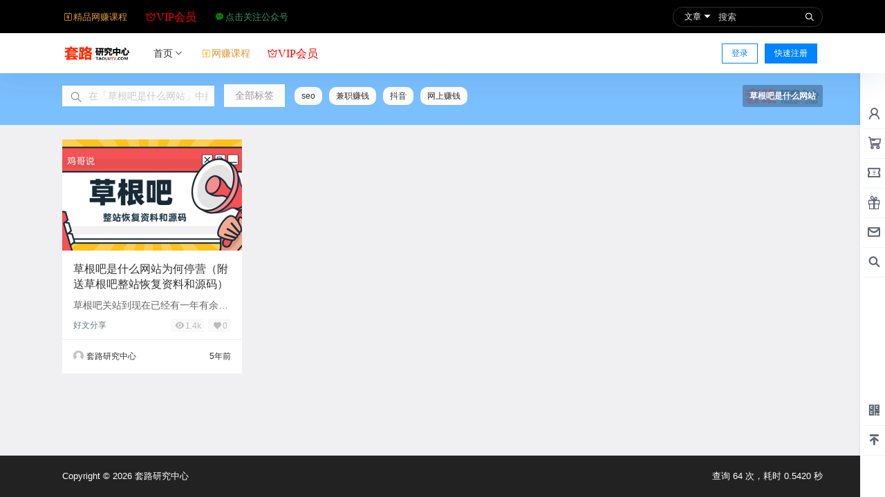

--- FILE ---
content_type: text/css
request_url: https://www.taolutv.com/wp-content/themes/b2/Assets/fontend/library/vue-toasted.min.css?ver=2.6.91
body_size: 1053
content:
.toasted{padding:0 20px}.toasted.rounded{border-radius:24px}.toasted.primary{border-radius:2px;min-height:38px;line-height:1.1em;background-color:#353535;padding:0 20px;font-size:15px;font-weight:300;color:#fff;box-shadow:0 1px 3px rgba(0,0,0,.12),0 1px 2px rgba(0,0,0,.24)}.toasted.primary.success{background:#4caf50}.toasted.primary.error{background:#f44336}.toasted.primary.info{background:#3f51b5}.toasted.primary .action{color:#a1c2fa}.toasted.bubble{border-radius:30px;min-height:38px;line-height:1.1em;background-color:#ff7043;padding:0 20px;font-size:15px;font-weight:300;color:#fff;box-shadow:0 1px 3px rgba(0,0,0,.12),0 1px 2px rgba(0,0,0,.24)}.toasted.bubble.success{background:#4caf50}.toasted.bubble.error{background:#f44336}.toasted.bubble.info{background:#3f51b5}.toasted.bubble .action{color:#8e2b0c}.toasted.outline{border-radius:30px;min-height:38px;line-height:1.1em;background-color:#fff;border:1px solid #676767;padding:0 20px;font-size:15px;color:#676767;box-shadow:0 1px 3px rgba(0,0,0,.12),0 1px 2px rgba(0,0,0,.24);font-weight:700}.toasted.outline.success{color:#4caf50;border-color:#4caf50}.toasted.outline.error{color:#f44336;border-color:#f44336}.toasted.outline.info{color:#3f51b5;border-color:#3f51b5}.toasted.outline .action{color:#607d8b}.toasted-container{position:fixed;z-index:10000}.toasted-container,.toasted-container.full-width{display:-ms-flexbox;display:flex;-ms-flex-direction:column;flex-direction:column}.toasted-container.full-width{max-width:86%;width:100%}.toasted-container.full-width.fit-to-screen{min-width:100%}.toasted-container.full-width.fit-to-screen .toasted:first-child{margin-top:0}.toasted-container.full-width.fit-to-screen.top-right{top:0;right:0}.toasted-container.full-width.fit-to-screen.top-left{top:0;left:0}.toasted-container.full-width.fit-to-screen.top-center{top:0;left:0;transform:translateX(0)}.toasted-container.full-width.fit-to-screen.bottom-right{right:0;bottom:0}.toasted-container.full-width.fit-to-screen.bottom-left{left:0;bottom:0}.toasted-container.full-width.fit-to-screen.bottom-center{left:0;bottom:0;transform:translateX(0)}.toasted-container.top-right{top:10%;right:7%}.toasted-container.top-left{top:10%;left:7%}.toasted-container.top-center{top:10%;left:50%;transform:translateX(-50%)}.toasted-container.bottom-right{right:5%;bottom:7%}.toasted-container.bottom-left{left:5%;bottom:7%}.toasted-container.bottom-center{left:50%;transform:translateX(-50%);bottom:7%}.toasted-container.bottom-left .toasted,.toasted-container.top-left .toasted{float:left}.toasted-container.bottom-right .toasted,.toasted-container.top-right .toasted{float:right}.toasted-container .toasted{top:35px;width:auto;clear:both;margin-top:10px;position:relative;max-width:100%;height:auto;word-break:normal;display:-ms-flexbox;display:flex;-ms-flex-align:center;align-items:center;-ms-flex-pack:justify;justify-content:space-between;box-sizing:inherit}.toasted-container .toasted .fa,.toasted-container .toasted .material-icons,.toasted-container .toasted .mdi{margin-right:.5rem;margin-left:-.4rem}.toasted-container .toasted .fa.after,.toasted-container .toasted .material-icons.after,.toasted-container .toasted .mdi.after{margin-left:.5rem;margin-right:-.4rem}.toasted-container .toasted .action{text-decoration:none;font-size:.8rem;padding:8px;margin:5px -7px 5px 7px;border-radius:3px;text-transform:uppercase;letter-spacing:.03em;font-weight:600;cursor:pointer}.toasted-container .toasted .action.icon{padding:4px;display:-ms-flexbox;display:flex;-ms-flex-align:center;align-items:center;-ms-flex-pack:center;justify-content:center}.toasted-container .toasted .action.icon .fa,.toasted-container .toasted .action.icon .material-icons,.toasted-container .toasted .action.icon .mdi{margin-right:0;margin-left:4px}.toasted-container .toasted .action.icon:hover{text-decoration:none}.toasted-container .toasted .action:hover{text-decoration:underline}@media only screen and (max-width:600px){#toasted-container{min-width:100%}#toasted-container .toasted:first-child{margin-top:0}#toasted-container.top-right{top:0;right:0}#toasted-container.top-left{top:0;left:0}#toasted-container.top-center{top:0;left:0;transform:translateX(0)}#toasted-container.bottom-right{right:0;bottom:0}#toasted-container.bottom-left{left:0;bottom:0}#toasted-container.bottom-center{left:0;bottom:0;transform:translateX(0)}#toasted-container.bottom-center,#toasted-container.top-center{-ms-flex-align:stretch!important;align-items:stretch!important}#toasted-container.bottom-left .toasted,#toasted-container.bottom-right .toasted,#toasted-container.top-left .toasted,#toasted-container.top-right .toasted{float:none}#toasted-container .toasted{border-radius:0}}